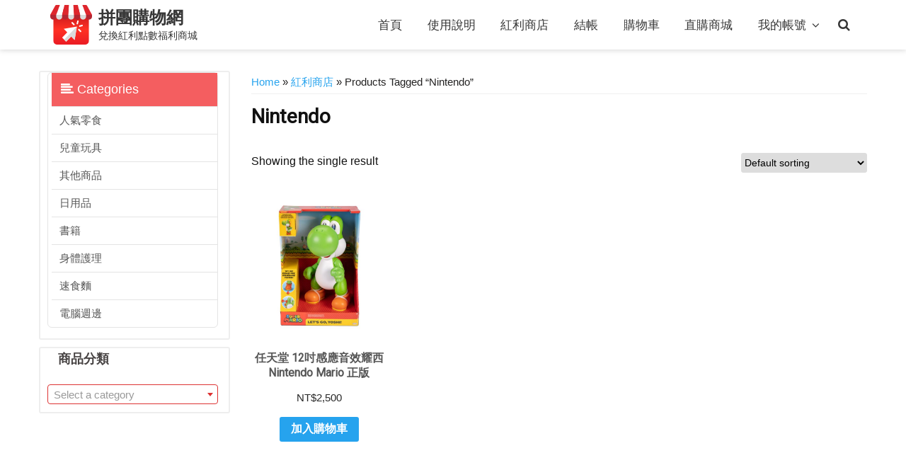

--- FILE ---
content_type: text/css
request_url: https://toyno1.com/wp-content/themes/retail-shop/style.css?ver=6.8.3
body_size: 1250
content:
/*
Theme Name: Retail Shop
Author: ceylonthemes
Author URI: https://www.ceylonthemes.com
Version: 1.0.8
Template: ecommerce-star
Tested up to: 5.6
Requires PHP: 5.6
License: GNU General Public License v2 or later
License URI: http://www.gnu.org/licenses/gpl-2.0.html
Description: Retail shop is modern responsive WooCommerce ready theme with build in widgets and theme options. If you are planning to start a business of supermarket or grocery or an online food delivery website, digital Storefront , market , shopkeeper, retail Store, book depot, E bazar, merchant, hand tools store, protective kits retailer, e shoppay, boutiques,  Retail Shop Theme is the best option. You can import demo content and edit according to your requirement. 
Text Domain: retail-shop
Tags: e-commerce, blog, theme-options, full-width-template, one-column, two-columns, portfolio, left-sidebar, right-sidebar, flexible-header, custom-header, custom-menu, custom-logo, featured-images, footer-widgets, sticky-post, threaded-comments, translation-ready
*/


/*
 * secondary Widget code
 */
 
#secondary .widget-title {
	font-size: 18px;
	line-height: 40px;
	font-weight: 600;
	margin: 0;
	padding: 0 8px 0 15px;
	position: relative;
	text-transform: uppercase;
	width: auto;
	height: 40px;
	display: inline-block;
	background-color: transparent;
	color: #474343;
	border-bottom: 0px;
}

#secondary.woocomemrce-widgets .widget-title {
    margin-bottom: 10px;
}

#secondary .widget {
    padding: 0px 15px 15px 10px;
}

#secondary.woocomemrce-widgets .widget-title {
    border-bottom: initial;
    line-height: 18px;
}

#secondary.woocomemrce-widgets .woocommerce.widget_product_search {
	padding-top:15px;
}

#secondary .widget ul {
    list-style: none;
    margin: 0;
    padding-left: 5px;
}

#secondary .widget_search {
	border:0px;
}



/*
 * News widget
 */

.widget .adv-recent-posts a img {
	max-width:120px;
}



.my-yith-wishlist .compare-button a::before {
    content: "\f0ec";
    font-family: fontawesome;
    font-size: 16px;
}

.wp-calendar-table {
	width:100%;
}

.product-navigation .navigation-name {
    background-color: #2494f7;
    color: #fff;
}
.product-navigation .navigation-name a {
    color: #fff;
}
.product-navigation .navigation-name a:hover,
.product-navigation .navigation-name a:focus {
    color: #000;
}

.product-navigation .navigation-name {
    border-top-left-radius: 0px;
    border-top-right-radius: 0px;
}


/* heaer styles */
#search-category {
    overflow: hidden;
    padding: 25px 0px ;
}

.search-box {
    border: 1px solid #f9f9f9;
}


/* accesibility */

.entry-container .entry-summary .more-link::after {
    content: "";
}

.entry-content p a, 
.entry-summary p a, 
.taxonomy-description a, 
.logged-in-as a, 
.comment-content a, 
.pingback .comment-body > a, 
.textwidget a, 
.entry-footer a:hover, 
.site-info a:hover {
   box-shadow: 0 1px 0 0 #e8e8e8;
}

.woocommerce-account .woocommerce-MyAccount-navigation a {
    box-shadow: initial;
}

.entry-summary .more-link {
	padding: 0px;
	border: 0px;
	border-radius: 3px;
	background-color: #de262d;
	color: #fff;
	padding: 10px 8px;
}

.entry-summary .more-link:hover,
.entry-summary .more-link:focus {
	background-color:#000000;
	color:#FFFFFF;
}

.main-navigation a {
    display: block;
    padding: 0.5em 0.3em;
    text-decoration: none;
    letter-spacing: ;
    line-height: 140%;
    font-size: 17px;
    font-weight: 100;
}



/*
 *
 */
 @media screen and (min-width: 48em) {

	/* Styles for only top menu */
	.main-navigation a {
		padding: 0.6em 0.9em;
	}
	.main-navigation > div{
		display: -ms-flexbox;
		display: -webkit-flex;
		display: flex;
		-ms-flex-align: center;
		-webkit-align-items: center;
		-webkit-box-align: center;
		align-items: center;
	}

}

--- FILE ---
content_type: application/javascript; charset=utf-8
request_url: https://toyno1.com/wp-content/themes/ecommerce-star/js/navigation.js?ver=1.0
body_size: 1592
content:
/* global ecommerce_star_screen_reader_text */
/**
 * Theme functions file.
 *
 * Contains handlers for navigation and widget area.
 */

(function( $ ) {
		  
/* main functions */
			$(window).resize(function() {
					if( $(window).width() < 1024 ) {
						$('#top-menu').find("li").last().bind( 'keydown', function(e) {															   
							if( e.which === 9 ) {
								e.preventDefault();
								$('#site-navigation').find('.menu-toggle').focus();
							}
						});
				
						$('#top-menu > li:last-child button:not(.active)').bind( 'keydown', function(e) {
							if( e.which === 9 ) {
								e.preventDefault();
								$('#site-navigation').find('.menu-toggle').focus();
							}
						});
					}
					else {
						$('#top-menu').find("li").unbind('keydown');
					}
			
			});
		  
			/*-- Page Scroll To Top Section ---------------*/
			
			jQuery('.scroll-top').click(function () {
				jQuery("html, body").animate({
					scrollTop: 0
				}, 600);
				return false;
			});
		  
			var modal = document.getElementById('myModal');
			$(document).ready(function() {
				$("#search-button").click(function(){
					modal.style.display = "block";
					var search_cat = document.getElementById('search-category');
					if(search_cat){
					   search_cat.focus();
					}
					var search_form	 = document.getElementById('main-search-form').focus();
					if(search_form){
						   search_form.focus();
					}
				});
				
				// When the user clicks on <span> (x), close the modal
				$("#search-close").click(function(){
					modal.style.display = "none";
					$('#search-button').focus();
				});				
			});
			
			$('.search-submit').on('keydown', function (e) { 
				if ($("this:focus") && (e.shiftKey)) {
					e.preventDefault();	
					$('#main-search-form').focus();					
				}
			});	
			
			$('.search-submit').on('keydown', function (e) { 
				if ($("this:focus") && (e.which == 9)) {
					if(modal.style.display == "block"){
						e.preventDefault();
						$('#search-close').focus();
					}
				}
			});

			
			$('#search-close').on('keydown', function (e) {											  
				if ($("this:focus") && (e.shiftKey)) {					
					e.preventDefault();
				}
				if (e.keyCode == 27 || e.keyCode == 13) {					
					$('#search-button').focus();
					e.preventDefault();
				}				
			});
	
			$(document).keydown(function(event) {										 
				  if (event.keyCode == 27 || event.keyCode == 13) {
					$('#myModal').hide();
				  }
			});
					
			// When the user clicks anywhere outside of the modal, close it
			window.onclick = function(event) {			
			// Get the modal			
				if (event.target == modal) {
					modal.style.display = "none";
				}
			}		  
		  
	var masthead, menuToggle, siteNavContain, siteNavigation;

	function initMainNavigation( container ) {

		// Add dropdown toggle that displays child menu items.
		var dropdownToggle = $( '<button />', { 'class': 'dropdown-toggle', 'aria-expanded': false })
			.append( ecommerce_star_screen_reader_text.icon )
			.append( $( '<span />', { 'class': 'screen-reader-text', text: ecommerce_star_screen_reader_text.expand }) );

		container.find( '.menu-item-has-children > a, .page_item_has_children > a' ).after( dropdownToggle );

		// Set the active submenu dropdown toggle button initial state.
		container.find( '.current-menu-ancestor > button' )
			.addClass( 'toggled-on' )
			.attr( 'aria-expanded', 'true' )
			.find( '.screen-reader-text' )
			.text( ecommerce_star_screen_reader_text.collapse );
		// Set the active submenu initial state.
		container.find( '.current-menu-ancestor > .sub-menu' ).addClass( 'toggled-on' );

		container.find( '.dropdown-toggle' ).click( function( e ) {
			var _this = $( this ),
				screenReaderSpan = _this.find( '.screen-reader-text' );

			e.preventDefault();
			_this.toggleClass( 'toggled-on' );
			_this.next( '.children, .sub-menu' ).toggleClass( 'toggled-on' );

			_this.attr( 'aria-expanded', _this.attr( 'aria-expanded' ) === 'false' ? 'true' : 'false' );	
			

			screenReaderSpan.text( screenReaderSpan.text() === ecommerce_star_screen_reader_text.expand ? ecommerce_star_screen_reader_text.collapse : ecommerce_star_screen_reader_text.expand );
		});
	}

	//init navigation if top menu exist
	if ($('.main-navigation')[0]){
		initMainNavigation( $( '.main-navigation' ) );
	}

	masthead       = $( '#masthead' );
	menuToggle     = masthead.find( '.menu-toggle' );
	siteNavContain = masthead.find( '.main-navigation' );
	siteNavigation = masthead.find( '.main-navigation > div > ul' );

	// Enable menuToggle.
	(function() {

		// Return early if menuToggle is missing.
		if ( ! menuToggle.length ) {
			return;
		}

		// Add an initial value for the attribute.
		menuToggle.attr( 'aria-expanded', 'false' );

		menuToggle.on( 'click.ecommerce-star', function() {
			siteNavContain.toggleClass( 'toggled-on' );
            //get cart id
            
			$( this ).attr( 'aria-expanded', siteNavContain.hasClass( 'toggled-on' ) );
			var element = document.getElementById("cart-top");
			if(element){
            	element.classList.toggle("show-cart");
			}	
			 
		});
	})();
	
	// Fix sub-menus for touch devices and better focus for hidden submenu items for accessibility.
	(function() {
		if ( ! siteNavigation.length || ! siteNavigation.children().length ) {
			return;
		}

		// Toggle `focus` class to allow submenu access on tablets.
		function toggleFocusClassTouchScreen() {
			if ( 'none' === $( '.menu-toggle' ).css( 'display' ) ) {

				$( document.body ).on( 'touchstart.ecommerce-star', function( e ) {
					if ( ! $( e.target ).closest( '.main-navigation li' ).length ) {
						$( '.main-navigation li' ).removeClass( 'focus' );
					}
				});

				siteNavigation.find( '.menu-item-has-children > a, .page_item_has_children > a' )
					.on( 'touchstart.ecommerce-star', function( e ) {
						var el = $( this ).parent( 'li' );

						if ( ! el.hasClass( 'focus' ) ) {
							e.preventDefault();
							el.toggleClass( 'focus' );
							el.siblings( '.focus' ).removeClass( 'focus' );
						}
					});

			} else {
				siteNavigation.find( '.menu-item-has-children > a, .page_item_has_children > a' ).unbind( 'touchstart.ecommerce-star' );
			}
		}

		if ( 'ontouchstart' in window ) {
			$( window ).on( 'resize.ecommerce-star', toggleFocusClassTouchScreen );
			toggleFocusClassTouchScreen();
		}

		siteNavigation.find( 'a' ).on( 'focus.ecommerce-star blur.ecommerce-star', function() {
			$( this ).parents( '.menu-item, .page_item' ).toggleClass( 'focus' );
		});
	})();
})( jQuery );
